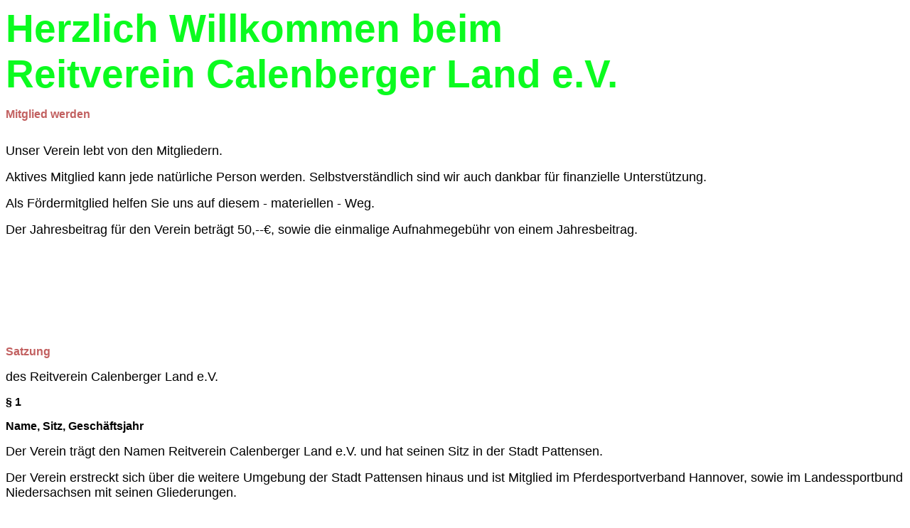

--- FILE ---
content_type: text/html; charset=UTF-8
request_url: https://www.rv-ac.de/Mitglied-werden/
body_size: 34189
content:
<!DOCTYPE html><html lang="de-DE"><head><meta http-equiv="Content-Type" content="text/html; charset=UTF-8"><title>Mitglied werden</title><meta name="description" content="Please enter your slogan here!"><meta name="keywords" content="Sports"><meta content="Mitglied werden" property="og:title"><meta content="website" property="og:type"><meta content="/Mitglied-werden/desktop/" property="og:url"><script>
              window.beng = window.beng || {};
              window.beng.env = {
                language: "de",
                country: "DE",
                mode: "deploy",
                context: "page",
                pageId: "000007102091",
                skeletonId: "",
                scope: "",
                isProtected: false,
                navigationText: "Mitglied werden",
                instance: "1",
                common_prefix: "/.cm4all/stcfb",
                design_common: "/.cm4all/stcfb/beng/designs/",
                design_template: "sys/cm_dh_090",
                path_design: "/.cm4all/stcfb/beng/designs/data/sys/cm_dh_090/",
                path_res: "/.cm4all/stcfb/res/",
                path_bengres: "/.cm4all/stcfb/beng/res/",
                masterDomain: "",
                preferredDomain: "",
                preprocessHostingUri: function(uri) {
                  
                    return uri || "";
                  
                },
                hideEmptyAreas: true
              };
            </script><script xmlns="http://www.w3.org/1999/xhtml" src="/.cm4all/stcfb/cm4all-beng-proxy/beng-proxy.js"></script><link xmlns="http://www.w3.org/1999/xhtml" rel="stylesheet" href="/.cm4all/stcfb/.cm4all/e/static/3rdparty/font-awesome/css/font-awesome.min.css"></link><link rel="stylesheet" type="text/css" href="/.cm4all/stcfb/.cm4all/res/static/libcm4all-js-widget/3.87.12/css/widget-runtime.css" />
<link rel="stylesheet" type="text/css" href="/.cm4all/stcfb/.cm4all/res/static/beng-editor/5.1.105/css/deploy.css" />
<link rel="stylesheet" type="text/css" href="/.cm4all/stcfb/.cm4all/res/static/libcm4all-js-widget/3.87.12/css/slideshow-common.css" />
<script src="/.cm4all/stcfb/.cm4all/res/static/jquery-1.7/jquery.js"></script><script src="/.cm4all/stcfb/.cm4all/res/static/prototype-1.7.3/prototype.js"></script><script src="/.cm4all/stcfb/.cm4all/res/static/jslib/1.2.1/js/legacy.js"></script><script src="/.cm4all/stcfb/.cm4all/res/static/libcm4all-js-widget/3.87.12/js/widget-runtime.js"></script>
<script src="/.cm4all/stcfb/.cm4all/res/static/libcm4all-js-widget/3.87.12/js/slideshow-common.js"></script>
<script src="/.cm4all/stcfb/.cm4all/res/static/beng-editor/5.1.105/js/deploy.js"></script>
<script type="text/javascript" src="/.cm4all/stcfb/.cm4all/uro/assets/js/uro-min.js"></script><link type="text/css" href="/.cm4all/stcfb/.cm4all/designs/static/sys/cm_dh_090/1689202809.33/css/main.css" rel="stylesheet"><meta content="width=device-width, initial-scale=1, user-scalable=yes" name="viewport"><link type="text/css" href="/.cm4all/stcfb/.cm4all/designs/static/sys/cm_dh_090/1689202809.33/css/responsive.css" rel="stylesheet"><link type="text/css" href="/.cm4all/stcfb/.cm4all/designs/static/sys/cm_dh_090/1689202809.33/css/cm-templates-global-style.css" rel="stylesheet"><link href="/.cm4all/handler.php/vars.css?v=" type="text/css" rel="stylesheet"><style  type="text/css">.cm-logo {background-image: url("/.cm4all/uproc.php/0/.big_29241426_0_200-199.jpg/picture-1200?_=188fdeffec0");
        background-position: 50% 50%;
background-size: auto 100%;
background-repeat: no-repeat;
      }</style><script  type="text/javascript">window.cmLogoWidgetId = "STRATP_cm4all_com_widgets_Logo_45477436";
            window.cmLogoGetCommonWidget = function (){
                return new cm4all.Common.Widget({
            base    : "/.cm4all/e/ServeStatic/",
            session : "",
            frame   : "",
            path    : "STRATP_cm4all_com_widgets_Logo_45477436"
        })
            };
            window.logoConfiguration = {
                "cm-logo-x" : "50%",
        "cm-logo-y" : "50%",
        "cm-logo-v" : "2.0",
        "cm-logo-w" : "auto",
        "cm-logo-h" : "100%",
        "cm-logo-di" : "sys/cm_dh_090",
        "cm-logo-u" : "uro-service://",
        "cm-logo-k" : "%7B%22ticket%22%3A%22%22%2C%22serviceId%22%3A%220%22%2C%22locale%22%3A%22%22%2C%22path%22%3A%22%2F%22%2C%22name%22%3A%22big_29241426_0_200-199.jpg%22%2C%22origin%22%3A%22list%22%2C%22type%22%3A%22image%2Fjpeg%22%2C%22size%22%3A%2215373%22%2C%22width%22%3A%22200%22%2C%22height%22%3A%22199%22%2C%22duration%22%3A%22%22%2C%22rotation%22%3A%22%22%2C%22task%22%3A%22none%22%2C%22progress%22%3A%22none%22%2C%22result%22%3A%22ok%22%2C%22source%22%3A%22%22%2C%22start%22%3A%22188fdeffec0%22%2C%22now%22%3A%221894f380731%22%2C%22_folder%22%3Atrue%2C%22_hidden%22%3Afalse%2C%22_hash%22%3A%228670cdc6%22%2C%22_update%22%3A0%2C%22_media%22%3A%22image%22%2C%22_extension%22%3A%22%22%2C%22_xlate%22%3A%22big_29241426_0_200-199.jpg%22%2C%22_index%22%3A1%2C%22_selected%22%3Atrue%7D",
        "cm-logo-bc" : "",
        "cm-logo-ln" : "",
        "cm-logo-ln$" : "",
        "cm-logo-hi" : false
        ,
        _logoBaseUrl : "uro-service:\/\/",
        _logoPath : "%7B%22ticket%22%3A%22%22%2C%22serviceId%22%3A%220%22%2C%22locale%22%3A%22%22%2C%22path%22%3A%22%2F%22%2C%22name%22%3A%22big_29241426_0_200-199.jpg%22%2C%22origin%22%3A%22list%22%2C%22type%22%3A%22image%2Fjpeg%22%2C%22size%22%3A%2215373%22%2C%22width%22%3A%22200%22%2C%22height%22%3A%22199%22%2C%22duration%22%3A%22%22%2C%22rotation%22%3A%22%22%2C%22task%22%3A%22none%22%2C%22progress%22%3A%22none%22%2C%22result%22%3A%22ok%22%2C%22source%22%3A%22%22%2C%22start%22%3A%22188fdeffec0%22%2C%22now%22%3A%221894f380731%22%2C%22_folder%22%3Atrue%2C%22_hidden%22%3Afalse%2C%22_hash%22%3A%228670cdc6%22%2C%22_update%22%3A0%2C%22_media%22%3A%22image%22%2C%22_extension%22%3A%22%22%2C%22_xlate%22%3A%22big_29241426_0_200-199.jpg%22%2C%22_index%22%3A1%2C%22_selected%22%3Atrue%7D"
        };</script><style id="cm_table_styles"></style><style id="cm_background_queries"></style><script type="application/x-cm4all-cookie-consent" data-code=""></script></head><body ondrop="return false;" class=" device-desktop cm-deploy cm-deploy-342 cm-deploy-4x"><div class="cm-background" data-cm-qa-bg="image"></div><div class="cm-background-video" data-cm-qa-bg="video"></div><div class="cm-background-effects" data-cm-qa-bg="effect"></div><div class="template_wrapper cm-templates-container"><div class="right_wrapper"><div class="kv_wrapper cm_can_be_empty"><div id="keyvisual" class="cm-templates-title-container cm-template-keyvisual__media cm_can_be_empty cm-kv-0"></div><div class="title_wrapper cm_can_be_empty"><div id="title" class="title cm_can_be_empty cm-templates-heading__title" style=""><span style="color: #0bfb1f; font-size: 55px; font-family: Arial, sans-serif;"><strong>Herzlich Willkommen beim</strong></span></div><div id="subtitle" class="subtitle cm_can_be_empty cm-templates-heading__subtitle" style=""><span style="font-size: 55px; font-family: Roboto, sans-serif;"><strong><span style="color: #0bfb1f;">Reitverein Calenberger Land e.V</span><span style="color: #0bfb1f;">.</span></strong></span></div></div></div><div class="cm-template-content content_wrapper triangle_design"><div id="content_main" class="cm-template-content__main design_content cm-templates-text" data-cm-hintable="yes"><p><strong style="font-family: Arial, sans-serif; color: #c26060;">Mitglied werden</strong></p><div class="clearFloating" style="clear:both;height: 0px; width: auto;"></div><div id="widgetcontainer_STRATP_cm4all_com_widgets_Photo_45548879" class="
				    cm_widget_block
					cm_widget cm4all_com_widgets_Photo cm_widget_block_center" style="width:100%; max-width:200px; "><div class="cm_widget_anchor"><a name="STRATP_cm4all_com_widgets_Photo_45548879" id="widgetanchor_STRATP_cm4all_com_widgets_Photo_45548879"><!--cm4all.com.widgets.Photo--></a></div><img title="" alt="" src="/.cm4all/iproc.php/imported/big_23568630_0_200-150.JPG/downsize_1280_0/big_23568630_0_200-150.JPG" style="display:block;border:0px;" width="100%" /></div><p><span style="font-size: 18px; font-family: Arial, sans-serif;">Unser Verein lebt von den Mitgliedern.</span></p><p><span style="font-size: 18px; font-family: Arial, sans-serif;">Aktives Mitglied kann jede natürliche Person werden. Selbstverständlich sind wir auch dankbar für finanzielle Unterstützung.</span></p><p><span style="font-size: 18px; font-family: Arial, sans-serif;">Als Fördermitglied helfen Sie uns auf diesem - materiellen - Weg.</span></p><p><span style="font-size: 18px; font-family: Arial, sans-serif;">Der Jahresbeitrag für den Verein beträgt 50,--€, sowie die einmalige Aufnahmegebühr von einem Jahresbeitrag. </span></p><p><br></p><p><br></p><p><br></p><p><br></p><p><strong style="font-family: Arial, sans-serif; color: #c26060;">Satzung</strong></p><p><span style="font-size: 18px; font-family: Arial, sans-serif;">de</span><span style="font-size: 18px; font-family: Arial, sans-serif;">s Reitverein Calenberger Land e.V.</span></p><p><strong style="font-family: Arial, sans-serif;">§ 1</strong></p><p><strong style="font-family: Arial, sans-serif;">Name, Sitz, Geschäftsjahr</strong></p><p><span style="font-size: 18px; font-family: Arial, sans-serif;">Der Verein trägt den Namen Reitverein Calenberger Land e.V. und hat seinen Sitz in der Stadt Pattensen.</span></p><p><span style="font-size: 18px; font-family: Arial, sans-serif;">Der Verein erstreckt sich über die weitere Umgebung der Stadt Pattensen hinaus und ist Mitglied im Pferdesportverband Hannover, sowie im Landessportbund Niedersachsen mit seinen Gliederungen.</span></p><p><span style="font-size: 18px; font-family: Arial, sans-serif;">Das Geschäftsjahr ist das Kalenderjahr.</span></p><p><br></p><p><strong style="font-family: Arial, sans-serif;">§ 2</strong></p><p><strong style="font-family: Arial, sans-serif;">Zweck und Aufgaben</strong></p><p><span style="font-size: 18px; font-family: Arial, sans-serif;">Der Verein ist ausschließlich gemeinnützig. Sein Zweck dient der Förderung des Reitsportes als Volkssport und der heimischen Pferdezucht. Der Reitverein kann Veranstalter von reitsportlichen Wettkämpfen, sowie von Leistungsprüfungen für Reitpferde sein und er hält die Jugend zu reitsportlicher Ertüchtigung an.</span></p><p><span style="font-size: 18px; font-family: Arial, sans-serif;">Der Verein ist selbstlos tätig und verfolgt nicht in erster Linie eigenwirtschaftliche Zwecke.</span></p><p><span style="font-size: 18px; font-family: Arial, sans-serif;">Mittel des Vereins dürfen nur für die satzungsgemäßen Zwecke verwendet werden.</span></p><p><span style="font-size: 18px; font-family: Arial, sans-serif;">Die Mitglieder haben weder Gewinnanteile noch sonstige Zuwendungen aus Mitteln des Vereins, sowie unverhältnismäßig hohe Vergütungen zu beanspruchen.</span></p><p><span style="font-size: 18px; font-family: Arial, sans-serif;">Der Verein stellt sich zur Aufgabe:</span></p><p><span style="font-size: 18px; font-family: Arial, sans-serif;">1)Kameradschaft und Geselligkeit zu pflegen</span></p><p><span style="font-size: 18px; font-family: Arial, sans-serif;">2)nach Bedarf seine Mitglieder</span></p><p><span style="font-size: 18px; font-family: Arial, sans-serif;">a)im praktischen Reiten zu fördern und</span></p><p><span style="font-size: 18px; font-family: Arial, sans-serif;">b)theoretisches Wissen um das Pferd zu vermitteln</span></p><p><br></p><p><strong style="font-family: Arial, sans-serif;">§ 3</strong></p><p><strong style="font-family: Arial, sans-serif;">Mitgliedschaft</strong></p><p><span style="font-size: 18px; font-family: Arial, sans-serif;">Dem Verein können angehören:</span></p><p><span style="font-size: 18px; font-family: Arial, sans-serif;">1)aktive Mitglieder</span></p><p><span style="font-size: 18px; font-family: Arial, sans-serif;">2)passive Mitglieder (Fördermitglieder)</span></p><p><span style="font-size: 18px; font-family: Arial, sans-serif;">3)Ehrenmitglieder</span></p><p><span style="font-size: 18px; font-family: Arial, sans-serif;">Aktives Mitglied kann jedermann werden.</span></p><p><span style="font-size: 18px; font-family: Arial, sans-serif;">Passive Mitglieder können alle Freunde und Förderer des Reitsports, der Pferdezucht und –haltung werden,</span></p><p><span style="font-size: 18px; font-family: Arial, sans-serif;">auch ohne im Besitz eines Pferdes zu sein.</span></p><p><span style="font-size: 18px; font-family: Arial, sans-serif;">Ehrenmitglieder können um die Förderung der Arbeiten des Vereins besonders verdiente Persönlichkeiten sein, sowie hervorragende Personen des öffentlichen Lebens, die dem Verein besonders verbunden sind.</span></p><p><br></p><p><strong style="font-family: Arial, sans-serif;">§ 4</strong></p><p><strong style="font-family: Arial, sans-serif;">Erwerb und Verlust der Mitgliedschaft</strong></p><p><span style="font-size: 18px; font-family: Arial, sans-serif;">Aktive und passive Mitglieder erwerben die Mitgliedschaft durch einen mit ihrer Unterschrift versehenen Aufnahmeantrag und Zustimmung des Vorstandes.</span></p><p><span style="font-size: 18px; font-family: Arial, sans-serif;">Bei Minderjährigen ist der Antrag auch von deren gesetzlichen Vertretern zu unterschreiben. Diese müssen sich durch gesonderte schriftliche Erklärung zur Zahlung der Mitgliedsbeiträge für den Minderjährigen verpflichten.</span></p><p><span style="font-size: 18px; font-family: Arial, sans-serif;">Der Antrag auf Mitgliedschaft kann vom Vorstand ohne Angabe von Gründen abgelehnt werden.</span></p><p><span style="font-size: 18px; font-family: Arial, sans-serif;">Ehrenmitglieder werden wegen besonderer Verdienste vom Vorstand vorgeschlagen und von der Mitgliederversammlung ernannt.</span></p><p><span style="font-size: 18px; font-family: Arial, sans-serif;">Die Mitgliedschaft erlischt:</span></p><p><span style="font-size: 18px; font-family: Arial, sans-serif;">a. durch Tod</span></p><p><span style="font-size: 18px; font-family: Arial, sans-serif;">b. durch Austritt. Dieser ist zum Ende des Geschäftsjahres möglich und muss zwei Monate vor seinem Ende schriftlich dem Vorstand erklärt werden.</span></p><p><span style="font-size: 18px; font-family: Arial, sans-serif;">c. durch Ausschluss aus dem Verein nach Beschluss des Vorstandes, wenn</span></p><p><span style="font-size: 18px; font-family: Arial, sans-serif;">1. das Mitglied durch sein Verhalten den Interessen des Vereins zuwiderhandelt, insbesondere gegen Satzungsbestimmungen des Vereins trotz Verwarnung verstößt.</span></p><p><span style="font-size: 18px; font-family: Arial, sans-serif;">2. das Mitglied trotz Mahnung seinen Verpflichtungen zur Beitragszahlung nicht nachkommt.</span></p><p><span style="font-size: 18px; font-family: Arial, sans-serif;">3. wenn eine strafbare Handlung nachgewiesen wird.</span></p><p><span style="font-size: 18px; font-family: Arial, sans-serif;">Ausgeschiedene Mitglieder verlieren alle Rechte und Ansprüche an dem Vereinsvermögen.</span></p><p><br></p><p><strong style="font-family: Arial, sans-serif;">§ 5</strong></p><p><strong style="font-family: Arial, sans-serif;">Rechte und Pflichten der Mitglieder</strong></p><p><span style="font-size: 18px; font-family: Arial, sans-serif;">Alle Mitglieder haben das Recht, sowie sie das 18. Lebensjahr vollendet haben, auf Mitgliederversammlungen von Ihrem Stimmrecht Gebrauch zu machen.</span></p><p><span style="font-size: 18px; font-family: Arial, sans-serif;">Alle Mitglieder sind verpflichtet, die Vereinssatzung einzuhalten und die hierauf beruhenden Beschlüsse der Organe des Vereins zu befolgen, sowie den Verein zur Durchführung seiner Aufgaben in jeder Hinsicht zu unterstützen; ferner die Zahlungen der Vereinsbeiträge fristgerecht zu leisten.</span></p><p><br></p><p><strong style="font-family: Arial, sans-serif;">§ 5a</strong></p><p><strong style="font-family: Arial, sans-serif;">Beiträge</strong></p><p><span style="font-size: 18px; font-family: Arial, sans-serif;">Beiträge und Umlagen werden von der Mitgliederversammlung festgelegt und können der aktuellen Gebührenordnung entnommen werden. Ehrenmitglieder müssen keinen Beitrag leisten.</span></p><p><span style="font-size: 18px; font-family: Arial, sans-serif;">Die Beiträge werden ausschließlich per Lastschriftverfahren eingezogen.</span></p><p><br></p><p><strong style="font-family: Arial, sans-serif;">§ 6</strong></p><p><strong style="font-family: Arial, sans-serif;">Organe des Vereins</strong></p><p><span style="font-size: 18px; font-family: Arial, sans-serif;">Die Organe des Vereins sind der Vorstand und die Mitgliederversammlung.</span></p><p><br></p><p><strong style="font-family: Arial, sans-serif;">§ 7</strong></p><p><strong style="font-family: Arial, sans-serif;">Der Vorstand</strong></p><p><span style="font-size: 18px; font-family: Arial, sans-serif;">Der Vorstand besteht aus folgenden Mitgliedern:</span></p><p><span style="font-size: 18px; font-family: Arial, sans-serif;">1. Vorsitzender</span></p><p><span style="font-size: 18px; font-family: Arial, sans-serif;">2. Stellvertretender Vorsitzender</span></p><p><span style="font-size: 18px; font-family: Arial, sans-serif;">3. Schriftführer</span></p><p><span style="font-size: 18px; font-family: Arial, sans-serif;">4. Kassenwart</span></p><p><span style="font-size: 18px; font-family: Arial, sans-serif;">Der Vorstand kann um bis zu drei Beisitzer erweitert werden.</span></p><p><span style="font-size: 18px; font-family: Arial, sans-serif;">Der Vorstand im Sinne des § 26 BGB besteht aus dem Vorsitzenden und seinem Stellvertreter. Jeder von ihnen ist einzelberechtigt.</span></p><p><span style="font-size: 18px; font-family: Arial, sans-serif;">Die Vertretungsmacht des Vorstandes ist jedoch in der Weise beschränkt, dass zu Rechtsgeschäften mit einem Geschäftswert über 500,00 € die Zustimmung des Kassenwartes erforderlich ist.</span></p><p><span style="font-size: 18px; font-family: Arial, sans-serif;">Der Vorstand wird für 3 Jahre gewählt. Die Wiederwahl ist zulässig.</span></p><p><span style="font-size: 18px; font-family: Arial, sans-serif;">In den Vorstand können alle Mitglieder gewählt werden, die das 18.Lebensjahr vollendet haben.</span></p><p><span style="font-size: 18px; font-family: Arial, sans-serif;">Der Vorsitzende, im Fall seiner Verhinderung sein Stellvertreter, beruft und leitet die Vorstandsitzung sowie die Mitgliederversammlung.</span></p><p><span style="font-size: 18px; font-family: Arial, sans-serif;">Er veranlasst, die dort gefassten Beschlüsse zur Durchführung zu bringen.</span></p><p><span style="font-size: 18px; font-family: Arial, sans-serif;">Die Aufgaben des Vorstandes sind:</span></p><p><span style="font-size: 18px; font-family: Arial, sans-serif;">1. Er verwaltet das Vereinsvermögen, überwacht den Ablauf reitsportlicher Veranstaltungen, informiert die Mitglieder über wichtige Veranstaltungen und lenkt das gesellige Leben im Verein</span></p><p><span style="font-size: 18px; font-family: Arial, sans-serif;">2. Er berät und beschließt über Aufnahme und Ausschluss von Mitgliedern. Ausgenommen ist die Ernennung von Ehrenmitgliedern.</span></p><p><br></p><p><strong style="font-family: Arial, sans-serif;">§ 8</strong></p><p><strong style="font-family: Arial, sans-serif;">Die Mitgliederversammlung</strong></p><p><span style="font-size: 18px; font-family: Arial, sans-serif;">Die Mitgliederversammlung oder Jahreshauptversammlung des Vereins findet einmal im Jahr statt.</span></p><p><span style="font-size: 18px; font-family: Arial, sans-serif;">Außerordentliche Mitgliederversammlungen finden auf Beschluss des Vorstandes statt oder sind auf schriftlichen Antrag von mindesten 1/5 der stimmberechtigten Mitglieder einzuberufen.</span></p><p><span style="font-size: 18px; font-family: Arial, sans-serif;">Die Einberufung einer Mitgliederversammlung erfolgt durch den Vorstand durch schriftliche Benachrichtigung an die Mitglieder unter Angabe von Datum, Ort, Uhrzeit und der Tagesordnung. Die Einladung kann per Post, per email, per Anzeige in der Zeitung oder per Aushang am Vereinsbrett erfolgen. Die Ladungsfrist für die Jahreshauptversammlung hat mindestens 14 Tage zu betragen.</span></p><p><span style="font-size: 18px; font-family: Arial, sans-serif;">Die Frist beginnt mit dem auf die Absendung des Einladungsschreibens oder des Ausganges oder in sonstiger Art der Bekanntmachung</span></p><p><span style="font-size: 18px; font-family: Arial, sans-serif;">folgenden Tag. Das Einladungsschreiben oder aber auch die Einladung insgesamt gilt den Mitgliedern als zugegangen, wenn es an die letzte vom Mitglied dem Verein schriftlich bekannt gegebene Adresse gerichtet ist. Für eine außerordentliche Mitgliederversammlung reicht eine</span></p><p><span style="font-size: 18px; font-family: Arial, sans-serif;">Ladungsfrist von 7 Tagen. Jedes Mitglied kann spätestens eine Woche vor einer Mitgliederversammlung beim Vorstand schriftlich eine</span></p><p><span style="font-size: 18px; font-family: Arial, sans-serif;">Ergänzung der Tagesordnung beantragen. Der Versammlungsleiter hat zu Beginn der Versammlung die Ergänzung bekannt zu geben.</span></p><p><span style="font-size: 18px; font-family: Arial, sans-serif;">Über Anträge auf Ergänzung der Tagesordnung, die in Mitgliederversammlungen gestellt werden, beschließt die Versammlung.</span></p><p><span style="font-size: 18px; font-family: Arial, sans-serif;">Den Vorsitz der Versammlung führt der Vorsitzende, im Verhinderungsfall sein Stellvertreter oder ein anderes Vorstandsmitglied.</span></p><p><span style="font-size: 18px; font-family: Arial, sans-serif;">Die Versammlung ist ohne Rücksicht auf die Zahl der Erschienenen beschlussfähig.</span></p><p><span style="font-size: 18px; font-family: Arial, sans-serif;">Der Mitgliederversammlung sind vorbehalten:</span></p><p><span style="font-size: 18px; font-family: Arial, sans-serif;">a. Wahl des gesamten Vorstandes</span></p><p><span style="font-size: 18px; font-family: Arial, sans-serif;">b. Entgegennehmen des Jahresberichtes und des Geschäftsberichtes mit den Genehmigungen</span></p><p><span style="font-size: 18px; font-family: Arial, sans-serif;">c. ntlastung des Vorstandes</span></p><p><span style="font-size: 18px; font-family: Arial, sans-serif;">d. Wahl zweier Rechnungsprüfer</span></p><p><span style="font-size: 18px; font-family: Arial, sans-serif;">e. Festsetzung der Vereinsbeiträge</span></p><p><span style="font-size: 18px; font-family: Arial, sans-serif;">f. atzungsänderungen</span></p><p><span style="font-size: 18px; font-family: Arial, sans-serif;">g. Beschluss über die Auflösung des Vereins</span></p><p><span style="font-size: 18px; font-family: Arial, sans-serif;">h. Die Ernennung von Ehrenmitgliedern</span></p><p><span style="font-size: 18px; font-family: Arial, sans-serif;">Jedes Mitglied, welches das 18. Lebensjahr vollendet hat, ist stimmberechtigt. Zur Beschlussfassung genügt die einfache Stimmenmehrheit. Bei Stimmengleichheit entscheidet die des Vorsitzenden.</span></p><p><span style="font-size: 18px; font-family: Arial, sans-serif;">Zur Auflösung des Vereins sind 3/4 der stimmberechtigten Mitglieder erforderlich.</span></p><p><span style="font-size: 18px; font-family: Arial, sans-serif;">Satzungsänderungen bedürfen einer 2/3 Mehrheit der anwesenden stimmberechtigten Mitglieder.</span></p><p><span style="font-size: 18px; font-family: Arial, sans-serif;">Die Beschlussfassung der Mitgliederversammlung erfolgt durch Handaufheben.</span></p><p><br></p><p><strong style="font-family: Arial, sans-serif;">§ 9</strong></p><p><strong style="font-family: Arial, sans-serif;">Schriftführer</strong></p><p><span style="font-size: 18px; font-family: Arial, sans-serif;">Über die Mitgliederversammlung ist vom Schriftführer ein Protokoll anzufertigen und zu unterzeichnen, dass der Versammlung bekannt gegeben und von ihr genehmigt werden muss. Ihm obliegen alle sonstigen schriftlichen Arbeiten</span></p><p><br></p><p><strong style="font-family: Arial, sans-serif;">§ 10</strong></p><p><strong style="font-family: Arial, sans-serif;">Der Kassenführer</strong></p><p><span style="font-size: 18px; font-family: Arial, sans-serif;">Der Kassenführer erledigt den gesamten Geldverkehr und zeichnet für den Geschäftsablauf verantwortlich. Er erstattet der Mitgliederversammlung den Geschäftsbericht. Ihm obliegt die Führung der Mitgliederkartei.</span></p><p><br></p><p><strong style="font-family: Arial, sans-serif;">§ 11</strong></p><p><strong style="font-family: Arial, sans-serif;">Rechnungsprüfung</strong></p><p><span style="font-size: 18px; font-family: Arial, sans-serif;">Zwei von der Mitgliederversammlung gewählte Rechnungsprüfer prüfen am Ende des Geschäftsjahres die Vollständigkeit der Belege für die Einnahmen und Ausgaben des Vereins.</span></p><p><span style="font-size: 18px; font-family: Arial, sans-serif;">Zusätzlich wird ein Vertreter der Kassenprüfer gewählt.</span></p><p><br></p><p><strong style="font-family: Arial, sans-serif;">§ 12</strong></p><p><strong style="font-family: Arial, sans-serif;">Auflösung des Vereins</strong></p><p><span style="font-size: 18px; font-family: Arial, sans-serif;">Bei Auflösung oder Aufhebung des Vereins oder Wegfall steuerbegünstigter Zwecke fällt das Vermögen des Vereins an die Gemeinde</span></p><p><span style="font-size: 18px; font-family: Arial, sans-serif;">Pattensen, die es unmittelbar und ausschließlich für gemeinnützige Zwecke zu verwenden hat.</span></p><p><br></p><p><strong style="font-family: Arial, sans-serif;">§ 13</strong></p><p><span style="font-size: 18px; font-family: Arial, sans-serif;">In Zweifelsfällen gelten die Bestimmungen des BGB.</span></p><p><br></p><p><strong style="font-family: Arial, sans-serif;">§ 13 a</strong></p><p><strong style="font-family: Arial, sans-serif;">Satzungsänderungen</strong></p><p><span style="font-size: 18px; font-family: Arial, sans-serif;">Der Vorsitzende des Vereins ist bevollmächtigt, sämtliche Satzungsänderungen, die bis zur ordnungsgemäßen Registrierung des Vereins im</span></p><p><span style="font-size: 18px; font-family: Arial, sans-serif;">Vereinsregister des zustehenden Gerichtes notwendig sind, im Namen der Gründungsmitglieder und im eigenen Namen allein zu beschließen und gegenüber dem Vereinsregister anzumelden.</span></p><p><br></p><p><strong style="font-family: Arial, sans-serif;">§ 14</strong></p><p><strong style="font-family: Arial, sans-serif;">Inkrafttreten der Satzung</strong></p><p><span style="font-size: 18px; font-family: Arial, sans-serif;">Die Satzung wurde am 02.02.2012 durch die Gründungsversammlung errichtet und beschlossen. Der Verein wurde am gleichen Tag durch die Anwesenden gegründet. Die Satzung tritt mit dem Tag der Eintragung in das Vereinsregister in Kraft.</span></p><p><span style="font-size: 18px; font-family: Arial, sans-serif;">Pattensen, 02. Februar 2012</span></p><div id="cm_bottom_clearer" style="clear: both;" contenteditable="false"></div></div></div><div class="sidebar_background_wrapper cm-templates-sidebar-container-one cm_can_be_empty"><div class="cm-templates-content-center"><div id="widgetbar_page_1" class="sidebar cm_can_be_empty" data-cm-hintable="yes"><p><br></p></div><div id="widgetbar_site_1" class="sidebar cm_can_be_empty" data-cm-hintable="yes"><h3><br></h3><p> </p></div></div></div><div class="sidebar_main cm-templates-sidebar-container-two cm_can_be_empty"><div class="cm-templates-content-center"><div id="widgetbar_page_2" class="sidebar cm_can_be_empty" data-cm-hintable="yes"><p><br></p></div><div id="widgetbar_site_2" class="sidebar cm_can_be_empty" data-cm-hintable="yes"><p> </p></div></div></div><div class="footer_wrapper cm-templates-footer cm_can_be_empty"><div id="footer" class="cm_can_be_empty" data-cm-hintable="yes"> </div></div></div><div class="left_wrapper"><div id="logo" class="cm_can_be_empty cm-logo"></div><div id="cm_navigation" class="navigation_wrapper cm_with_forcesub"><ul id="cm_mainnavigation"><li id="cm_navigation_pid_7102097"><a title="Home" href="/Home/" class="cm_anchor">Home</a></li><li id="cm_navigation_pid_7102096"><a title="Turniere" href="/Turniere/" class="cm_anchor">Turniere</a></li><li id="cm_navigation_pid_7102092"><a title="Der Vorstand" href="/Der-Vorstand/" class="cm_anchor">Der Vorstand</a></li><li id="cm_navigation_pid_7102091" class="cm_current"><a title="Mitglied werden" href="/Mitglied-werden/" class="cm_anchor">Mitglied werden</a></li><li id="cm_navigation_pid_7102090"><a title="Kontakt" href="/Kontakt/" class="cm_anchor">Kontakt</a></li><li id="cm_navigation_pid_7102089"><a title="Impressum" href="/Impressum/" class="cm_anchor">Impressum</a></li><li id="cm_navigation_pid_7102088"><a title="Datenschutz" href="/Datenschutz/" class="cm_anchor">Datenschutz</a></li></ul></div></div></div><div class="toggle_wrapper toggle2"><div class="toggle_btn"> </div><div class="toggle_btn"> </div><div class="toggle_btn"> </div></div><script type="text/javascript" src="/.cm4all/stcfb/.cm4all/designs/static/sys/cm_dh_090/1689202809.33/js/effects.js"></script><script type="text/javascript" src="/.cm4all/stcfb/.cm4all/designs/static/sys/cm_dh_090/1689202809.33/js/parallax.js"></script><script type="text/javascript" src="/.cm4all/stcfb/.cm4all/designs/static/sys/cm_dh_090/1689202809.33/js/cm_template-focus-point.js"></script><script type="text/javascript" src="/.cm4all/stcfb/.cm4all/designs/static/sys/cm_dh_090/1689202809.33/js/cm-templates-global-script.js"></script><script type="text/javascript" src="">changeview(jQuery('#cm_mainnavigation').height());</script><div  style="display: none;" id="keyvisualWidgetVideosContainer"></div><style  type="text/css">.cm-kv-0 {
background-position: 48.80952380952381% 15.714285714285714%;
background-repeat: no-repeat;
}
            @media(min-width: 100px), (min-resolution: 72dpi), (-webkit-min-device-pixel-ratio: 1) {.cm-kv-0{background-image:url("/.cm4all/uproc.php/0/.IMG-20190817-WA0007.jpg/picture-200?_=188fdfa43a8");}}@media(min-width: 100px), (min-resolution: 144dpi), (-webkit-min-device-pixel-ratio: 2) {.cm-kv-0{background-image:url("/.cm4all/uproc.php/0/.IMG-20190817-WA0007.jpg/picture-400?_=188fdfa43a8");}}@media(min-width: 200px), (min-resolution: 72dpi), (-webkit-min-device-pixel-ratio: 1) {.cm-kv-0{background-image:url("/.cm4all/uproc.php/0/.IMG-20190817-WA0007.jpg/picture-400?_=188fdfa43a8");}}@media(min-width: 200px), (min-resolution: 144dpi), (-webkit-min-device-pixel-ratio: 2) {.cm-kv-0{background-image:url("/.cm4all/uproc.php/0/.IMG-20190817-WA0007.jpg/picture-800?_=188fdfa43a8");}}@media(min-width: 400px), (min-resolution: 72dpi), (-webkit-min-device-pixel-ratio: 1) {.cm-kv-0{background-image:url("/.cm4all/uproc.php/0/.IMG-20190817-WA0007.jpg/picture-800?_=188fdfa43a8");}}@media(min-width: 400px), (min-resolution: 144dpi), (-webkit-min-device-pixel-ratio: 2) {.cm-kv-0{background-image:url("/.cm4all/uproc.php/0/.IMG-20190817-WA0007.jpg/picture-1200?_=188fdfa43a8");}}@media(min-width: 600px), (min-resolution: 72dpi), (-webkit-min-device-pixel-ratio: 1) {.cm-kv-0{background-image:url("/.cm4all/uproc.php/0/.IMG-20190817-WA0007.jpg/picture-1200?_=188fdfa43a8");}}@media(min-width: 600px), (min-resolution: 144dpi), (-webkit-min-device-pixel-ratio: 2) {.cm-kv-0{background-image:url("/.cm4all/uproc.php/0/.IMG-20190817-WA0007.jpg/picture-1600?_=188fdfa43a8");}}@media(min-width: 800px), (min-resolution: 72dpi), (-webkit-min-device-pixel-ratio: 1) {.cm-kv-0{background-image:url("/.cm4all/uproc.php/0/.IMG-20190817-WA0007.jpg/picture-1600?_=188fdfa43a8");}}@media(min-width: 800px), (min-resolution: 144dpi), (-webkit-min-device-pixel-ratio: 2) {.cm-kv-0{background-image:url("/.cm4all/uproc.php/0/.IMG-20190817-WA0007.jpg/picture-2600?_=188fdfa43a8");}}
</style><style  type="text/css">
			#keyvisual {
				overflow: hidden;
			}
			.kv-video-wrapper {
				width: 100%;
				height: 100%;
				position: relative;
			}
			</style><script  type="text/javascript">
				jQuery(document).ready(function() {
					function moveTempVideos(slideshow, isEditorMode) {
						var videosContainer = document.getElementById('keyvisualWidgetVideosContainer');
						if (videosContainer) {
							while (videosContainer.firstChild) {
								var div = videosContainer.firstChild;
								var divPosition = div.className.substring('cm-kv-0-tempvideo-'.length);
								if (isEditorMode && parseInt(divPosition) > 1) {
									break;
								}
								videosContainer.removeChild(div);
								if (div.nodeType == Node.ELEMENT_NODE) {
									var pos = '';
									if (slideshow) {
										pos = '-' + divPosition;
									}
									var kv = document.querySelector('.cm-kv-0' + pos);
									if (kv) {
										if (!slideshow) {
											var wrapperDiv = document.createElement("div"); 
											wrapperDiv.setAttribute("class", "kv-video-wrapper");
											kv.insertBefore(wrapperDiv, kv.firstChild);
											kv = wrapperDiv;
										}
										while (div.firstChild) {
											kv.appendChild(div.firstChild);
										}
										if (!slideshow) {
											break;
										}
									}
								}
							}
						}
					}

					function kvClickAction(mode, href) {
						if (mode == 'internal') {
							if (!window.top.syntony || !/_home$/.test(window.top.syntony.bifmState)) {
								window.location.href = href;
							}
						} else if (mode == 'external') {
							var a = document.createElement('a');
							a.href = href;
							a.target = '_blank';
							a.rel = 'noreferrer noopener';
							a.click();
						}
					}

					var keyvisualElement = jQuery("[cm_type=keyvisual]");
					if(keyvisualElement.length == 0){
						keyvisualElement = jQuery("#keyvisual");
					}
					if(keyvisualElement.length == 0){
						keyvisualElement = jQuery("[class~=cm-kv-0]");
					}
				
					moveTempVideos(false, false);
					var video = document.querySelector('#keyvisual video');
					if (video) {
						video.play();
					}
				
			});
		</script></body></html>
